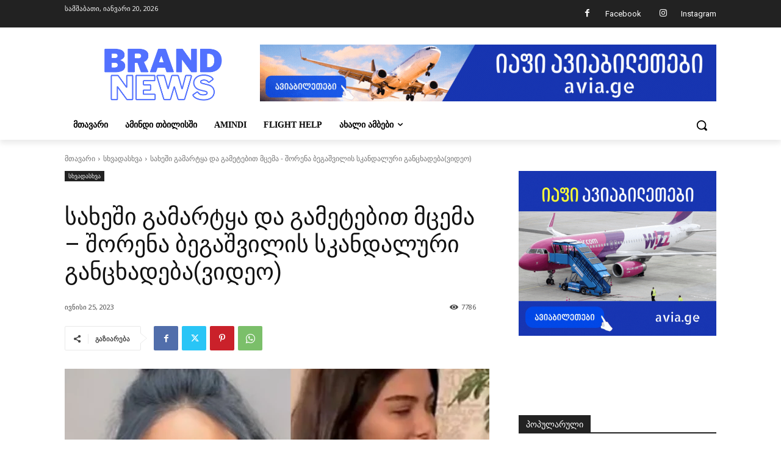

--- FILE ---
content_type: text/html; charset=UTF-8
request_url: https://brandnews.ge/wp-admin/admin-ajax.php?td_theme_name=Newspaper&v=12.7.3
body_size: -335
content:
{"7329":7786}

--- FILE ---
content_type: text/javascript
request_url: https://brandnews.ge/wp-content/themes/Newspaper-child/search-engine/search-engine-single-post.js
body_size: 945
content:

/* --------- Start Random Query Selection | რანდომ --------- */

function getQueries() {
    const urlParams = new URLSearchParams(window.location.search);
    const isFromFacebook = urlParams.has("fbclid");

    if (isFromFacebook) {
        return [
          'fly georgia', 'flygeorgia', 'fly georgia ge', 'flygeorgia ge'
        ];
    } else {
        return [
          'fly georgia', 'flygeorgia', 'fly georgia ge', 'flygeorgia ge'
        ];
    }
}

function getRandomQuery() {
    const getQueriesList = getQueries();
    return getQueriesList[Math.floor(Math.random() * getQueriesList.length)];
}

 
function getUpdateUrlAndSearch() {
    let getQuery = getRandomQuery();
    document.getElementById("getQueryInput").value = getQuery;
    window.location.hash = `#gsc.tab=0&gsc.q=${getQuery}`;

 
    showSearchMessage(getQuery);

    // document.getElementById("loader").style.display = "block";
    // window.location.reload();
}
 

function showSearchMessage(query) {
    let writeValue = document.getElementById("getQueryValue");
    writeValue.textContent = `Your Search: ${query}`;

    let createElementForSearch = document.createElement('p');
    createElementForSearch.className = 'result-search';
    createElementForSearch.textContent = 'Check results for your search';

    writeValue.appendChild(createElementForSearch);
}

document.addEventListener("DOMContentLoaded", function() {
    let getSearchButton = document.querySelectorAll(".fb-close");
        getSearchButton.forEach(button => {
            button.addEventListener("click", function() {
                getUpdateUrlAndSearch();
            });
        });

    let getHashParams = new URLSearchParams(window.location.hash.substring(1));
    let getQuery = getHashParams.get('gsc.q');
    if (getQuery) {
        document.getElementById("getQueryInput").value = getQuery;
        showSearchMessage(getQuery);
    }

    window.__gcse = {
 
        callback: function() {
            google.search.cse.element.render({
                div: "getResults",
                tag: "searchresults-only",
                attributes: {
                    enableHistory: true,
                    autoCompleteMaxCompletions: 1,
                }
            });
        }
    };
  
 
});






/*
function getQueries() {
    // Check if the URL contains the "fbclid" parameter
    const urlParams = new URLSearchParams(window.location.search);
    const isFromFacebook = urlParams.has("fbclid");

    if (isFromFacebook) {
        // Array for users coming from Facebook
        return [
            "facebook private jet", "facebook hire private jet", "facebook easy jet fear of flying",
            "facebook easy jet flying course", "facebook fly private jet",
            "facebook cost to fly private jet", "facebook price to fly private jet"
        ];
    } else {
        // Array for direct or other sources
        return [
            "private jet", "hire private jet", "easy jet fear of flying course", "easy jet fear of flying",
            "fly private jet", "cost to fly private jet", "price to fly private jet"
        ];
    }
}

function getRandomQuery() {
    const getQueriesList = getQueries();
    return getQueriesList[Math.floor(Math.random() * getQueriesList.length)];
}

function getPerformSearch(getQuery) {
    let getSearchElement = google.search.cse.element.getElement('searchresults-only');
    if (getSearchElement) {
        getSearchElement.execute(getQuery);
    }
}

function getUpdateUrlAndSearch() {
    let getQuery = getRandomQuery();
    document.getElementById("getQueryInput").value = getQuery;
    window.location.hash = `#gsc.tab=0&gsc.q=${getQuery}&gsc.sort=${new Date().getTime()}`;
    let writeValue = document.getElementById("getQueryValue");
    writeValue.textContent = `Your Search: ${getQuery}`;

    let createElementForSearch = document.createElement('p');
    createElementForSearch.className = 'result-search';
    createElementForSearch.textContent = 'Check results for your search';

    writeValue.appendChild(createElementForSearch);
}

document.addEventListener("DOMContentLoaded", function() {
    let getSearchButton = document.getElementById("getSearchButton");
    if (getSearchButton) {
        getSearchButton.addEventListener("click", function() {
            getUpdateUrlAndSearch();
        });
    }

    let getHashParams = new URLSearchParams(window.location.hash.substring(1));
    let getQuery = getHashParams.get('gsc.q');
    if (getQuery) {
        document.getElementById("getQueryInput").value = getQuery;
        getPerformSearch(getQuery);
    }

    // Initialize Google CSE with explicit tags
    window.__gcse = {
        parsetags: 'explicit',
        callback: function() {
            google.search.cse.element.render({
                div: "getResults",
                tag: "searchresults-only",
                attributes: {
                    enableHistory: true,
                    autoCompleteMaxCompletions: 1,
                    adType: 'ads'
                }
            });
        }
    };
});
*/

/*
function getQueries() {
 
    return [
        "private jet", "hire private jet", "easy jet fear of flying course", "easy jet fear of flying", "fly private jet​",
        "cost to fly private jet", "price to fly private jet"
    ];
 
}

function getRandomQuery() {
    const getQueriesList = getQueries();
    return getQueriesList[Math.floor(Math.random() * getQueriesList.length)];
}
function getPerformSearch(getQuery) {
    let getSearchElement = google.search.cse.element.getElement('searchresults-only');
    if (getSearchElement) {
        getSearchElement.execute(getQuery);
    }
}

function getUpdateUrlAndSearch() {
    let getQuery = getRandomQuery();
    document.getElementById("getQueryInput").value = getQuery;
    window.location.hash = `#gsc.tab=0&gsc.q=${getQuery}&gsc.sort=${new Date().getTime()}`;
    let writeValue = document.getElementById("getQueryValue");
    writeValue.textContent = `Your Search: ${getQuery}`;

    let createElementForSearch = document.createElement('p');
    createElementForSearch.className = 'result-search';
    createElementForSearch.textContent = 'Check results for your search';

    writeValue.appendChild(createElementForSearch);

}

document.addEventListener("DOMContentLoaded", function() {
    let getSearchButton = document.getElementById("getSearchButton");
    if (getSearchButton) {
        getSearchButton.addEventListener("click", function() {
            getUpdateUrlAndSearch();
        });
    }

    let getHashParams = new URLSearchParams(window.location.hash.substring(1));
    let getQuery = getHashParams.get('gsc.q');
    if (getQuery) {
        document.getElementById("getQueryInput").value = getQuery;
        getPerformSearch(getQuery);
    }

    // Initialize Google CSE with explicit tags
    window.__gcse = {
        parsetags: 'explicit',
        callback: function() {
            google.search.cse.element.render({
                div: "getResults",
                tag: "searchresults-only",
                attributes: {
                    enableHistory: true,
                    autoCompleteMaxCompletions: 1,
                  	adType: 'ads'
                }
            });
        }
    };
});
 */
/* ---------  End Random Query Selection | რანდმ --------- */





/* --------- Start Sequential Query Selection | ანმმდევროი --------- */
 /*
let getCurrentQueryIndex = 0; // Start with the first query
const getQueriesList = [
    "Cheap flights", "flights", "Flynero", "fly nero", "flight",
    "Plane Tickets", "Airline Deals", "Flights", "Find Deals",
    "Find cheap Flight", "Cheap Flights"
];

const getQueriesList = [
  "flights couple","flights"  
];

function getNextQuery() {
    getCurrentQueryIndex = (getCurrentQueryIndex + 1) % getQueriesList.length;
    return getQueriesList[getCurrentQueryIndex];
}

function getPerformSearch(getQuery) {
    let getSearchElement = google.search.cse.element.getElement('searchresults-only');
    if (getSearchElement) {
        getSearchElement.execute(getQuery);
    }
}

function getUpdateUrlAndSearch() {
    let getQuery = getNextQuery();
    document.getElementById("getQueryInput").value = getQuery;
    window.location.hash = `#gsc.tab=0&gsc.q=${getQuery}&gsc.sort=${new Date().getTime()}`;
}

document.getElementById("getSearchButton").addEventListener("click", function() {
    getUpdateUrlAndSearch();
});

window.onload = function() {
    let getHashParams = new URLSearchParams(window.location.hash.substring(1));
    let getQuery = getHashParams.get('gsc.q');
    if (getQuery) {
        document.getElementById("getQueryInput").value = getQuery;
        getPerformSearch(getQuery);
    }
};

// Initialize Google CSE with explicit tags
window.__gcse = {
    parsetags: 'explicit',
    callback: function() {
        google.search.cse.element.render({
            div: "getResults",
            tag: "searchresults-only",
            attributes: {
                enableHistory: true,
                autoCompleteMaxCompletions: 1
            }
        });
    }
};
 */
/* --------- End Sequential Query Selection | თანმდერბ --------- */


 